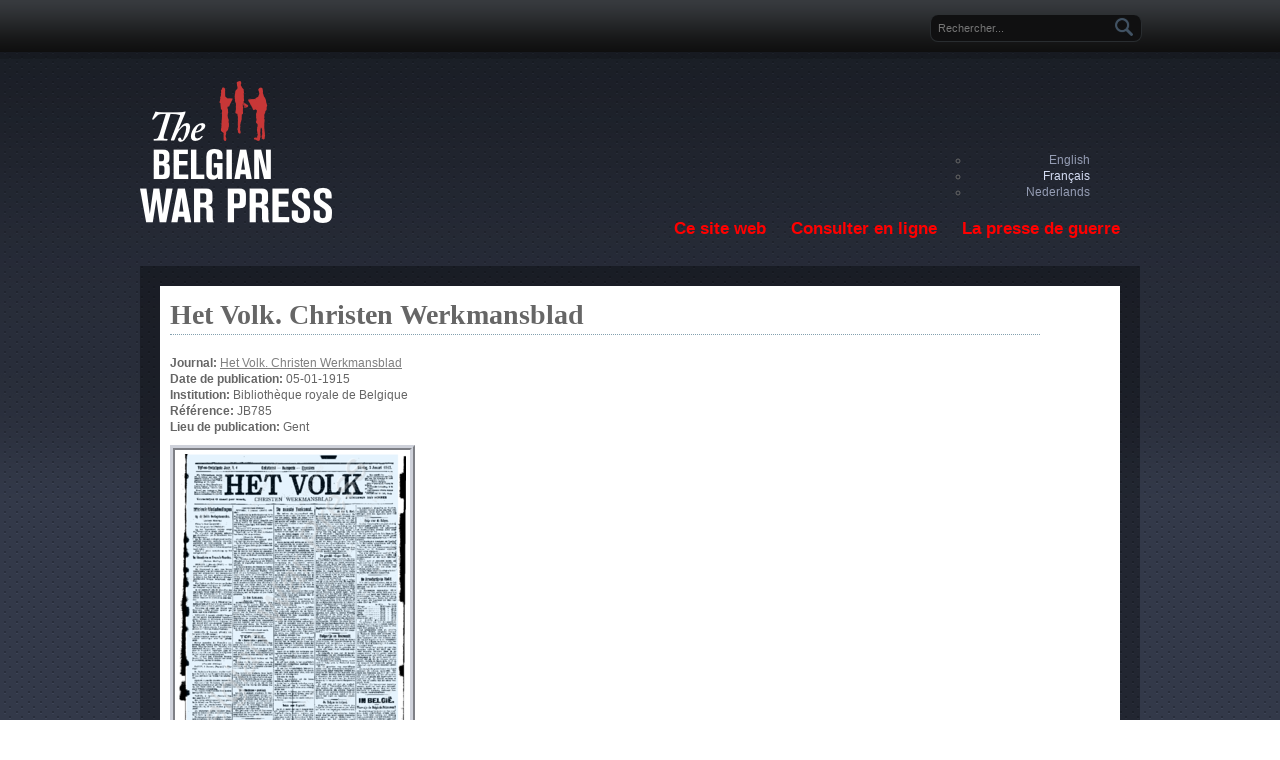

--- FILE ---
content_type: text/html; charset=utf-8
request_url: https://warpress.cegesoma.be/fr/node/94005
body_size: 4797
content:
<!DOCTYPE html PUBLIC "-//W3C//DTD XHTML+RDFa 1.0//EN"
  "http://www.w3.org/MarkUp/DTD/xhtml-rdfa-1.dtd">
<html xmlns="http://www.w3.org/1999/xhtml" xml:lang="fr" version="XHTML+RDFa 1.0" dir="ltr"
  xmlns:content="http://purl.org/rss/1.0/modules/content/"
  xmlns:dc="http://purl.org/dc/terms/"
  xmlns:foaf="http://xmlns.com/foaf/0.1/"
  xmlns:og="http://ogp.me/ns#"
  xmlns:rdfs="http://www.w3.org/2000/01/rdf-schema#"
  xmlns:sioc="http://rdfs.org/sioc/ns#"
  xmlns:sioct="http://rdfs.org/sioc/types#"
  xmlns:skos="http://www.w3.org/2004/02/skos/core#"
  xmlns:xsd="http://www.w3.org/2001/XMLSchema#">

<head profile="http://www.w3.org/1999/xhtml/vocab">
  <meta http-equiv="Content-Type" content="text/html; charset=utf-8" />
<meta name="Generator" content="Drupal 7 (http://drupal.org)" />
<link rel="canonical" href="/fr/node/94005" />
<link rel="shortlink" href="/fr/node/94005" />
<link rel="shortcut icon" href="https://warpress.cegesoma.be/misc/favicon.ico" type="image/vnd.microsoft.icon" />
  <title>Het Volk. Christen Werkmansblad | The Belgian War Press</title>
  <link type="text/css" rel="stylesheet" href="https://warpress.cegesoma.be/sites/warpress.cegesoma.be/files/css/css_xE-rWrJf-fncB6ztZfd2huxqgxu4WO-qwma6Xer30m4.css" media="all" />
<link type="text/css" rel="stylesheet" href="https://warpress.cegesoma.be/sites/warpress.cegesoma.be/files/css/css_q3QgDzaz8QgEhV3vPqYktcB68t_1MC6_JW5v2Xo7Mpk.css" media="all" />
<link type="text/css" rel="stylesheet" href="https://warpress.cegesoma.be/sites/warpress.cegesoma.be/files/css/css_B-azbQzQIUEztBeuUaIJnVkvdFjIhLVUHJOI9_vmjN0.css" media="all" />
<link type="text/css" rel="stylesheet" href="https://warpress.cegesoma.be/sites/warpress.cegesoma.be/files/css/css_MjJQ8B8xRJ6q9mfNRvpWs_n6PXMPlYZpZ6V2ktay4M0.css" media="all" />
  <script type="text/javascript" src="https://warpress.cegesoma.be/sites/warpress.cegesoma.be/files/js/js_xvYJgU6LChHqbcSh4y1AvdXfD5QBIwT3GVGVUeuksbM.js"></script>
<script type="text/javascript" src="https://warpress.cegesoma.be/sites/warpress.cegesoma.be/files/js/js_Oq2ECbAjLPjZYLqi94L71xiART21Dn6K2ZLy6j3h2Tc.js"></script>
<script type="text/javascript">
<!--//--><![CDATA[//><!--
(function(i,s,o,g,r,a,m){i["GoogleAnalyticsObject"]=r;i[r]=i[r]||function(){(i[r].q=i[r].q||[]).push(arguments)},i[r].l=1*new Date();a=s.createElement(o),m=s.getElementsByTagName(o)[0];a.async=1;a.src=g;m.parentNode.insertBefore(a,m)})(window,document,"script","https://www.google-analytics.com/analytics.js","ga");ga("create", "UA-32961855-4", {"cookieDomain":"auto"});ga("send", "pageview");
//--><!]]>
</script>
<script type="text/javascript" src="https://warpress.cegesoma.be/sites/warpress.cegesoma.be/files/js/js_i9-mZxF1wrIj_pHo8CcygMfG3cz35Mlm6odAjzL19fk.js"></script>
<script type="text/javascript">
<!--//--><![CDATA[//><!--
var _paq = _paq || [];(function(){var u=(("https:" == document.location.protocol) ? "https://bbbb.arch.be/" : "http://bbbb.arch.be/");_paq.push(["setSiteId", "30"]);_paq.push(["setTrackerUrl", u+"matomo.php"]);_paq.push(["setDoNotTrack", 1]);_paq.push(['disableCookies']);_paq.push(["trackPageView"]);_paq.push(["setIgnoreClasses", ["no-tracking","colorbox"]]);_paq.push(["enableLinkTracking"]);var d=document,g=d.createElement("script"),s=d.getElementsByTagName("script")[0];g.type="text/javascript";g.defer=true;g.async=true;g.src=u+"matomo.js";s.parentNode.insertBefore(g,s);})();
//--><!]]>
</script>
<script type="text/javascript">
<!--//--><![CDATA[//><!--
jQuery.extend(Drupal.settings, {"basePath":"\/","pathPrefix":"fr\/","ajaxPageState":{"theme":"primula","theme_token":"ECMbaKLmYVPugoSG23wt1HmYso8JSEFaE3aXe-ymZjs","js":{"sites\/all\/modules\/contrib\/jquery_update\/replace\/jquery\/1.10\/jquery.min.js":1,"misc\/jquery.once.js":1,"misc\/drupal.js":1,"public:\/\/languages\/fr_r3kyjBwmL27NCH2P39hcKyR4UFFx1f6spknVztvopgA.js":1,"sites\/all\/modules\/contrib\/jcaption\/jcaption.js":1,"sites\/all\/modules\/contrib\/google_analytics\/googleanalytics.js":1,"0":1,"sites\/all\/modules\/contrib\/matomo\/matomo.js":1,"1":1},"css":{"modules\/system\/system.base.css":1,"modules\/system\/system.menus.css":1,"modules\/system\/system.messages.css":1,"modules\/system\/system.theme.css":1,"sites\/all\/modules\/contrib\/calendar\/css\/calendar_multiday.css":1,"sites\/all\/modules\/contrib\/date\/date_api\/date.css":1,"sites\/all\/modules\/contrib\/date\/date_popup\/themes\/datepicker.1.7.css":1,"modules\/field\/theme\/field.css":1,"modules\/node\/node.css":1,"modules\/search\/search.css":1,"modules\/user\/user.css":1,"sites\/all\/modules\/contrib\/views\/css\/views.css":1,"sites\/all\/modules\/contrib\/ctools\/css\/ctools.css":1,"sites\/all\/modules\/contrib\/panels\/css\/panels.css":1,"modules\/locale\/locale.css":1,"sites\/all\/themes\/contrib\/bluemasters\/style.css":1,"sites\/all\/themes\/cegesoma\/primula\/primula.css":1}},"jcaption":{"jcaption_selectors":[".content .content img"],"jcaption_alt_title":"title","jcaption_requireText":1,"jcaption_copyStyle":0,"jcaption_removeStyle":0,"jcaption_removeClass":1,"jcaption_removeAlign":1,"jcaption_copyAlignmentToClass":0,"jcaption_copyFloatToClass":1,"jcaption_copyClassToClass":1,"jcaption_autoWidth":1,"jcaption_keepLink":0,"jcaption_styleMarkup":"","jcaption_animate":0,"jcaption_showDuration":"200","jcaption_hideDuration":"200"},"googleanalytics":{"trackOutbound":1,"trackMailto":1,"trackDownload":1,"trackDownloadExtensions":"7z|aac|arc|arj|asf|asx|avi|bin|csv|doc(x|m)?|dot(x|m)?|exe|flv|gif|gz|gzip|hqx|jar|jpe?g|js|mp(2|3|4|e?g)|mov(ie)?|msi|msp|pdf|phps|png|ppt(x|m)?|pot(x|m)?|pps(x|m)?|ppam|sld(x|m)?|thmx|qtm?|ra(m|r)?|sea|sit|tar|tgz|torrent|txt|wav|wma|wmv|wpd|xls(x|m|b)?|xlt(x|m)|xlam|xml|z|zip"},"matomo":{"trackMailto":1},"urlIsAjaxTrusted":{"\/fr\/node\/94005":true}});
//--><!]]>
</script>
</head>
<body class="html not-front not-logged-in no-sidebars page-node page-node- page-node-94005 node-type-newspaper-edition i18n-fr" >
  <div id="skip-link">
    <a href="#main-content" class="element-invisible element-focusable">Aller au contenu principal</a>
  </div>
    <div id="page">

<!--header-top-->
<div id="header-top">
    <div id="header-top-inside" class="clearfix">
    	
        <!--header-top-inside-left-->
        <div id="header-top-inside-left"></div>
        <!--EOF:header-top-inside-left-->
        
        <!--header-top-inside-left-feed-->
        <div id="header-top-inside-left-feed">
        <!--             <div id="topSocial">
            <ul>									
                <li><a class="twitter" href="http://twitter.com/morethanthemes" title="Follow Us on Twitter!"></a></li>
                <li><a class="facebook" href="http://www.facebook.com/pages/More-than-just-themes/194842423863081" title="Join Us on Facebook!"></a></li>
                <li><a class="rss" title="RSS" href="#" title="Subcribe to Our RSS Feed"></a></li>
            </ul>
            </div>
         -->
        </div>
        <!--EOF:header-top-inside-left-feed-->
        
        <!--header-top-inside-left-right-->
        <div id="header-top-inside-right">  <div class="region region-search-area">
    <div id="block-search-form" class="block block-search">


<div class="content">
<form action="/fr/node/94005" method="post" id="search-block-form" accept-charset="UTF-8"><div><div class="container-inline">
      <h2 class="element-invisible">Formulaire de recherche</h2>
    <div class="form-item form-type-textfield form-item-search-block-form">
  <label class="element-invisible" for="edit-search-block-form--2">Rechercher </label>
 <input title="Saisir les termes à rechercher." placeholder="Rechercher..." type="text" id="edit-search-block-form--2" name="search_block_form" value="" size="15" maxlength="128" class="form-text" />
</div>
<div class="form-actions form-wrapper" id="edit-actions"><input type="submit" id="edit-submit" name="op" value="Rechercher" class="form-submit" /></div><input type="hidden" name="form_build_id" value="form-MimGbhYwLqwzObPOu4hCfm020etFVWNsF2zLxD4QCyo" />
<input type="hidden" name="form_id" value="search_block_form" />
</div>
</div></form></div>
</div><div id="block-locale-language" class="block block-locale">


<div class="content">
<ul class="language-switcher-locale-url"><li class="en first"><a href="/en/node/94005" class="language-link" xml:lang="en">English</a></li>
<li class="fr active"><a href="/fr/node/94005" class="language-link active" xml:lang="fr">Français</a></li>
<li class="nl last"><a href="/nl/node/94005" class="language-link" xml:lang="nl">Nederlands</a></li>
</ul></div>
</div>  </div>
</div> 
        <!--EOF:header-top-inside-left-right-->
         
    </div>
</div>
<!--EOF:header-top-->

<div id="wrapper">

    <!--header-->
    <div id="header" class="clearfix">

        <!--logo-floater-->
        <div id="logo-floater"> 
			            <a href="/fr" title="Accueil">
            <img src="https://warpress.cegesoma.be/sites/all/themes/cegesoma/primula/logo.png" alt="Accueil" />
            </a>
            
                    </div> <!--EOF:logo-floater-->

        <!--navigation-->
        <div id="navigation">
			<ul class="menu"><li class="first expanded"><a href="/fr/node/7">Ce site web</a><ul class="menu"><li class="first leaf"><a href="/fr/node/6" title="Projectbeschrijving: Digitalisering van de Belgische pers">La numérisation de la presse belge</a></li>
<li class="last leaf"><a href="/fr/node/9">Partenaires</a></li>
</ul></li>
<li class="expanded"><a href="/fr/node/8940">Consulter en ligne</a><ul class="menu"><li class="first leaf"><a href="/fr/newspaper-list" title="">Browse</a></li>
<li class="last leaf"><a href="/fr/search/warpress" title="">Search</a></li>
</ul></li>
<li class="last expanded"><a href="/fr/node/11" title="">La presse de guerre</a><ul class="menu"><li class="first collapsed"><a href="/fr/node/12" title="Illegal press in WW I">La presse clandestine pendant la Grande Guerre</a></li>
<li class="collapsed"><a href="/fr/node/13" title="Clandestiene pers in WO II">La presse clandestine pendant la Seconde Guerre mondiale</a></li>
<li class="collapsed"><a href="/fr/node/8938">La presse censurée pendant la Grande Guerre</a></li>
<li class="last collapsed"><a href="/fr/node/8">La presse censurée pendant la Seconde Guerre mondiale</a></li>
</ul></li>
</ul>        </div><!--EOF:navigation-->
       
    </div><!--EOF:header-->
    
    <div id="main-area" class="clearfix">
    
    <div id="main-area-inside" class="clearfix">
    
        <div id="main"  class="inside clearfix">
            
                   
			     
                        
                        
                                    <h1 class="title">Het Volk. Christen Werkmansblad</h1>
                                    
                        
              <div class="region region-content">
    <div id="block-system-main" class="block block-system">


<div class="content">
<div id="node-94005" class="node node-newspaper-edition clearfix" about="/fr/node/94005" typeof="sioc:Item foaf:Document">

  
      <span property="dc:title" content="Het Volk. Christen Werkmansblad" class="rdf-meta element-hidden"></span>
  
  <div class="content">
        <div class="field field-name-field-newspaper field-type-entityreference field-label-inline clearfix"><div class="field-label">Journal:&nbsp;</div><div class="field-items"><div class="field-item even"><a href="/fr/node/93695">Het Volk. Christen Werkmansblad</a></div></div></div><div class="field field-name-field-published-date field-type-date field-label-inline clearfix"><div class="field-label">Date de publication:&nbsp;</div><div class="field-items"><div class="field-item even"><span class="date-display-single" property="dc:date" datatype="xsd:dateTime" content="1915-01-05T00:00:00+01:00">05-01-1915</span></div></div></div><div class="field field-name-field-institution field-type-entityreference field-label-inline clearfix"><div class="field-label">Institution:&nbsp;</div><div class="field-items"><div class="field-item even">Bibliothèque royale de Belgique</div></div></div><div class="field field-name-field-call-number field-type-text field-label-inline clearfix"><div class="field-label">Référence:&nbsp;</div><div class="field-items"><div class="field-item even">JB785</div></div></div><div class="field field-name-field-published-location field-type-entityreference field-label-inline clearfix"><div class="field-label">Lieu de publication:&nbsp;</div><div class="field-items"><div class="field-item even">Gent</div></div></div>        <div class="pdflink">
    <a href="/fr/node/94005/download/Esm4ZmbfmRjrfEuPrTmm"><img typeof="foaf:Image" src="https://warpress.cegesoma.be/node/94005/cover/Esm4ZmbfmRjrfEuPrTmm" alt="Miniature de la première page" /></a>    </div>
      </div>
  
  
</div>
</div>
</div>  </div>
            
                        
        </div><!--main-->
    
		        
    </div>
    
    </div><!--main-area-->
    
</div><!-- /#wrapper-->

<!--footer-->
<div id="footer">
    <div id="footer-inside" class="clearfix">
    
    	<div id="footer-left">
    		<div id="footer-left-1">
    			    		</div>
    		<div id="footer-left-2">
    			    		</div>
        </div>
        
        <div id="footer-center">
        	        </div>
        
        <div id="footer-right">
        	        </div>
        
    </div>
</div>
<!--EOF:footer-->

<!--footer-bottom-->
<div id="footer-bottom">
    <div id="footer-bottom-inside" class="clearfix">
    	<div id="footer-bottom-inside-left">
    		  <div class="region region-footer">
    <div id="block-block-2" class="block block-block">


<div class="content">
<p>The Belgian War Press est une création de <a href="http://www.cegesoma.be/"><img alt="Soma/Ceges" src="/sites/warpress.cegesoma.be/files/logo-85px-wit.png" style="width: 85px; height: 15px; vertical-align: top;" /></a></p>
</div>
</div><div id="block-system-powered-by" class="block block-system">


<div class="content">
<span>Propulsé par <a href="https://www.drupal.org">Drupal</a></span></div>
</div><div id="block-block-1" class="block block-block">


<div class="content">
<p class="nocolumn"><img alt="" src="/sites/warpress.cegesoma.be/files/images/m_LogoBelspo_nl_69530.jpg" style="width: 23px; height: 19px;" /></p>
</div>
</div>  </div>
    	</div>
    	<div id="footer-bottom-inside-right">
		<ul id="secondary-menu" class="links inline clearfix"><li class="menu-1098 first"><a href="/fr/node/8939">Privacy</a></li>
<li class="menu-1099"><a href="/fr/contact" title="">Contact</a></li>
<li class="menu-2354 last"><a href="/fr/node/96537">Press release</a></li>
</ul>    	</div>
    </div>
</div>
<!--EOF:footer-bottom-->

</div><!--EOF:page-->
  </body>
</html>


--- FILE ---
content_type: text/plain
request_url: https://www.google-analytics.com/j/collect?v=1&_v=j102&a=911338139&t=pageview&_s=1&dl=https%3A%2F%2Fwarpress.cegesoma.be%2Ffr%2Fnode%2F94005&ul=en-us%40posix&dt=Het%20Volk.%20Christen%20Werkmansblad%20%7C%20The%20Belgian%20War%20Press&sr=1280x720&vp=1280x720&_u=IEBAAEABAAAAACAAI~&jid=1255992594&gjid=422898123&cid=179265104.1768958197&tid=UA-32961855-4&_gid=1902614543.1768958197&_r=1&_slc=1&z=1657362403
body_size: -452
content:
2,cG-ZZW1HQJMML